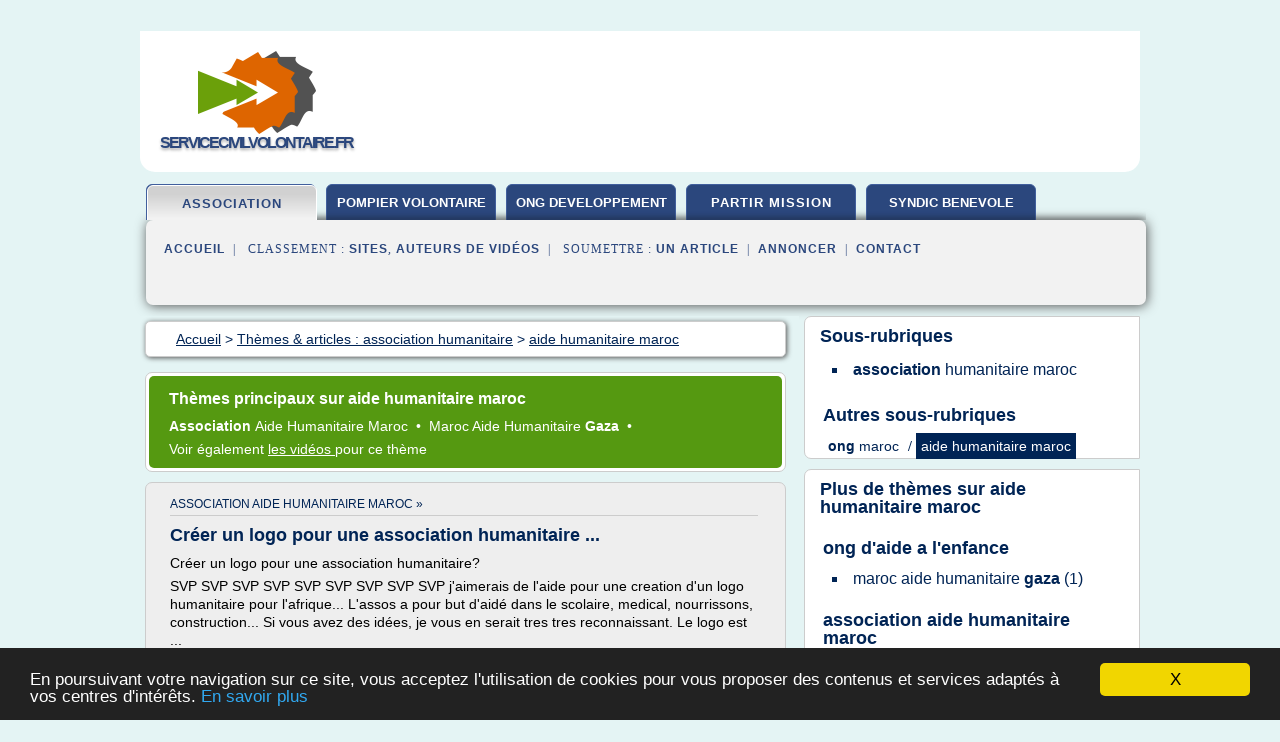

--- FILE ---
content_type: text/html; charset=UTF-8
request_url: https://www.servicecivilvolontaire.fr/s4/c,k/bloglist/aide+humanitaire+maroc,0
body_size: 42414
content:
<html><head><title>aide humanitaire maroc :
              Association humanitaire de sapeurs-pompiers | GSCF
                (article) 
              </title><meta http-equiv="content-type" content="text/html; charset=utf-8"/><meta name="description" content="Sites sur aide humanitaire maroc: ; "/><meta name="keywords" content="association humanitaire, aide humanitaire maroc, vid&#xE9;os, article, videos, articles, video, vid&#xE9;o"/><meta content="General" name="rating"/><link href="/taggup/css/style,v2.css" rel="stylesheet" type="text/css"/><link href="/taggup/css/fluid_grid.css" rel="stylesheet" type="text/css"/><link href="/taggup/css/glow-tabs/tabs.css" rel="stylesheet" type="text/css"/><script type="text/javascript" src="/taggup//js/taggup.js"><!--NOT EMPTY--></script><script src="/taggup/domains/common/jquery/js/jquery-1.7.1.min.js"><!--NOT EMPTY--></script><script src="/taggup/domains/common/jquery/js/jquery-ui-1.8.17.custom.min.js"><!--NOT EMPTY--></script><link href="/taggup/domains/common/jquery/css/ui-lightness/jquery-ui-1.8.17.custom.css" media="all" type="text/css" rel="stylesheet"/><script type="text/javascript" src="/taggup/domains/common/windows_js_1.3/javascripts/prototype.js"><!--NOT EMPTY--></script><script type="text/javascript" src="/taggup/domains/common/windows_js_1.3/javascripts/window.js"><!--NOT EMPTY--></script><script type="text/javascript" src="/taggup/domains/common/windows_js_1.3/javascripts/effects.js"><!--NOT EMPTY--></script><script type="text/javascript" src="/taggup/domains/common/windows_js_1.3/javascripts/window_ext.js"><!--NOT EMPTY--></script><link href="/taggup/domains/common/windows_js_1.3/themes/default.css" rel="stylesheet" type="text/css"/><script type="text/javascript">var switchTo5x=true;</script>
<script type="text/javascript" src="https://w.sharethis.com/button/buttons.js"></script>
<script type="text/javascript" src="https://s.sharethis.com/loader.js"></script>

<script type="text/javascript">

   jQuery.noConflict();

   jQuery(document).ready(function(){
     jQuery("a.ext").click(function(){ 
        var url = this.href;

        jQuery.ajax({
        async: false,
        type: "GET",
        url: "/logger", 
        data: {
                sid: Math.random(), 
                clicked: url,
		source: window.location.href
        },
        contentType: "application/x-www-form-urlencoded; charset=UTF-8",
        cache: false
        });
        return true; 
    });
  });

  </script><meta name="viewport" content="width=device-width, initial-scale=1"/><script async="" src="//pagead2.googlesyndication.com/pagead/js/adsbygoogle.js"></script><script>
	  (adsbygoogle = window.adsbygoogle || []).push({
	    google_ad_client: "ca-pub-0960210551554417",
	    enable_page_level_ads: true
	  });
	</script></head><body id="top"><script type="text/javascript">
  window.google_analytics_uacct = "UA-1031560-1"
</script>
<center><div id="fixed_header"><div id="fixed_header_logo"><a href="/"><img border="0" src="/logo.png"/></a></div><div id="fixed_header_menu" style="padding-right: 30px"><a onclick="Element.show('navigation_menu'); Element.hide('show_menu');Element.show('hide_menu');" id="show_menu" style="cursor: pointer">Menu</a><a onclick="Element.hide('navigation_menu'); Element.hide('hide_menu');Element.show('show_menu');" id="hide_menu" style="cursor: pointer">Fermer Menu</a></div></div><script type="text/javascript">
    Element.hide('hide_menu');
  </script><div id="fixed_header_mobile"><div id="fixed_header_logo"><a href="/"><img border="0" src="/logo.png"/></a></div><div id="fixed_header_menu" style="padding-right: 30px"><a onclick="Element.show('navigation_menu'); Element.hide('show_mobile_menu');Element.show('hide_mobile_menu');" id="show_mobile_menu" style="cursor: pointer">Menu</a><a onclick="Element.hide('navigation_menu'); Element.hide('hide_mobile_menu');Element.show('show_mobile_menu');" id="hide_mobile_menu" style="cursor: pointer">Fermer Menu</a></div></div><script type="text/javascript">
    Element.hide('hide_mobile_menu');
  </script><script type="text/javascript"><!--
     if(jQuery(window).outerWidth() > 768){
       jQuery("#fixed_header").hide();
     }

     jQuery(window).resize(function () {
        jQuery("#navigation_menu").hide();
        jQuery("#hide_mobile_menu").hide();
        jQuery("#show_mobile_menu").show();
        jQuery("#hide_menu").hide();
        jQuery("#show_menu").show();
        if (jQuery(this).scrollTop() > 80) {
           jQuery("#fixed_header").show();
        } else {
           jQuery("#fixed_header").hide();
        }
     });


     jQuery(window).scroll(function () { 
	jQuery("#navigation_menu").hide();
	jQuery("#hide_mobile_menu").hide();
	jQuery("#show_mobile_menu").show();
	jQuery("#hide_menu").hide();
	jQuery("#show_menu").show();

	if (jQuery(this).scrollTop() > 80) {
           jQuery("#fixed_header").show();
	} else {
	   jQuery("#fixed_header").hide();
	}
     });

      --></script><div id="container"><!--header-top--><div class="logo_container"><table cellspacing="0" cellpadding="10" border="0"><tr><td align="center">      <a href="/">
        <img border="0" src="/logo.png"/>
      </a>
      <div class="logo"><a>servicecivilvolontaire.fr</a></div>

</td><td><div class="header_banner_ad"><script async src="//pagead2.googlesyndication.com/pagead/js/adsbygoogle.js"></script>
<!-- responsive-text-display -->
<ins class="adsbygoogle"
     style="display:block"
     data-ad-client="ca-pub-0960210551554417"
     data-ad-slot="9996705600"
     data-ad-format="auto"
     data-full-width-responsive="true"></ins>
<script>
(adsbygoogle = window.adsbygoogle || []).push({});
</script>

</div></td></tr></table></div><div id="navigation_menu"><ul><li><a href="/index.html">Accueil</a></li><li><a href="/index.html" id="current" class="selected"> Association Humanitaire</a></li><li><a href="/s4/2/pompier+volontaire.html"> Pompier Volontaire</a></li><li><a href="/s4/3/ong+developpement.html"> Ong D&#xE9;veloppement</a></li><li><a href="/s4/4/partir+mission+humanitaire.html"> Partir Mission Humanitaire</a></li><li><a href="/s4/5/syndic+benevole.html"> Syndic B&#xE9;n&#xE9;vole</a></li><li><a href="/s4/top/blogs/0">Classement de Sites</a></li><li><a href="/s4/top/producers/0">Classement Auteurs de Vid&#xE9;os</a></li><li><a rel="nofollow" href="/submit.php">
        Soumettre 
      un article</a></li><li><a rel="nofollow" href="/advertise.php">Annoncer</a></li><li><a rel="nofollow" href="/contact.php">Contact</a></li></ul></div><script type="text/javascript">
             Element.hide('navigation_menu');
           </script><div id="header"><ul id="navigation"><li id="current" class="selected"><a href="/index.html">association</a></li><li><a href="/s4/2/pompier+volontaire.html" style="letter-spacing: 0px;">pompier volontaire</a></li><li><a href="/s4/3/ong+developpement.html" style="letter-spacing: 0px;">ong developpement</a></li><li><a href="/s4/4/partir+mission+humanitaire.html">partir mission</a></li><li><a href="/s4/5/syndic+benevole.html" style="letter-spacing: 0px;">syndic benevole</a></li><li class="shadow"/></ul><div id="subnavigation"><span>&#xA0;&#xA0;</span><a href="/index.html">Accueil</a><span>&#xA0;&#xA0;|&#xA0;&#xA0; 
        Classement :
      </span><a href="/s4/top/blogs/0">Sites</a><span>, </span><a href="/s4/top/producers/0">Auteurs de Vid&#xE9;os</a><span>&#xA0;&#xA0;|&#xA0;&#xA0; 
        Soumettre :
      </span><a rel="nofollow" href="/submit.php">un article</a><span>&#xA0;&#xA0;|&#xA0;&#xA0;</span><a rel="nofollow" href="/advertise.php">Annoncer</a><span>&#xA0;&#xA0;|&#xA0;&#xA0;</span><a rel="nofollow" href="/contact.php">Contact</a><div id="header_ad"><script type="text/javascript"><!--
        google_ad_client = "pub-0960210551554417";
        /* 728x15, created 3/31/11 */
        google_ad_slot = "0839699374";
        google_ad_width = 728;
        google_ad_height = 15;
        //-->
        </script>
        <script type="text/javascript"
        src="https://pagead2.googlesyndication.com/pagead/show_ads.js">
          <!--NOT EMPTY-->
        </script>
</div></div></div><div id="content"><div id="path"><ol vocab="http://schema.org/" typeof="BreadcrumbList" id="path_BreadcrumbList"><li property="itemListElement" typeof="ListItem"><a property="item" typeof="WebPage" href="/index.html"><span property="name">Accueil</span></a><meta property="position" content="1"/></li><li><span> &gt; </span></li><li property="itemListElement" typeof="ListItem"><a class="selected" property="item" typeof="WebPage" href="/index.html"><span property="name">Th&#xE8;mes &amp; articles :
                            association humanitaire</span></a><meta property="position" content="2"/></li><li><span> &gt; </span></li><li property="itemListElement" typeof="ListItem"><a href="/s4/c,k/bloglist/aide+humanitaire+maroc,0" typeof="WebPage" property="item"><span property="name">aide humanitaire maroc</span></a><meta property="position" content="3"/></li></ol></div><div id="main_content"><div id="mainTitle"><div id="mainTitle_inner"><h1>
        Th&#xE8;mes principaux sur
      aide humanitaire maroc</h1><p><a href="#topic_1455" class="title"><b>association </b><span class="target">aide humanitaire maroc </span></a>&#xA0;&#x2022;&#xA0;
		  <a href="#topic_1402" class="title"><span class="target">maroc aide humanitaire </span><b>gaza </b></a>&#xA0;&#x2022;&#xA0;
		  </p><p>
         Voir &#xE9;galement
      <a href="/s4/c,k/videolist/aide+humanitaire+maroc,0">
        les vid&#xE9;os
      </a>
        pour ce th&#xE8;me
      </p></div></div><div id="itemList" class="container_2"><div class="grid_2"><div style="padding: 0 15px"><div style="border-bottom: #CCCCCC solid 1px"><h3><a name="topic_1455" href="/s4/c,k/bloglist/association+aide+humanitaire+maroc,0">association aide humanitaire maroc&#xA0;&#xBB;</a></h3></div></div><h2>Cr&#xE9;er un logo pour une association humanitaire ...</h2><p>Cr&#xE9;er un logo pour une association humanitaire?</p><p>SVP SVP SVP SVP SVP SVP SVP SVP SVP j'aimerais de l'aide pour une creation d'un logo humanitaire pour l'afrique... L'assos a pour but d'aid&#xE9; dans le scolaire, medical, nourrissons, construction... Si vous avez des id&#xE9;es, je vous en serait tres tres reconnaissant. Le logo est ...</p><p>20 sep. 2010 &#xE0; 18:25</p><p>de</p><p>Projet de cr&#xE9;er une association...
	  &#xA0;<a target="_blank" href="/s4/blog/unclassified/0#https://voyageforum.com/discussions/creer-logo-association-humanitaire-d3696488/" class="ext">[suite...]</a></p><p>&#x2192; <a href="/s4/c,k/bloglist/association+aide+humanitaire+maroc,0">20&#xA0;Articles</a> (et <a href="/s4/c,k/videolist/association+aide+humanitaire+maroc,0">5 Vid&#xE9;os</a>)
        
        pour ce th&#xE8;me
      </p><div class="keyword_content_1_ad">
<script async src="//pagead2.googlesyndication.com/pagead/js/adsbygoogle.js"></script>
<!-- responsive-text-display -->
<ins class="adsbygoogle"
     style="display:block"
     data-ad-client="ca-pub-0960210551554417"
     data-ad-slot="9996705600"
     data-ad-format="auto"></ins>
<script>
(adsbygoogle = window.adsbygoogle || []).push({});
</script>

</div></div><div class="clear">&#xA0;</div><div class="grid_1"><div style="padding: 0 15px"><div style="border-bottom: #CCCCCC solid 1px"><h3><a name="topic_1402" href="/s4/c,k/bloglist/maroc+aide+humanitaire+gaza,0">maroc aide humanitaire gaza&#xA0;&#xBB;</a></h3></div></div><h2>Maroc: De l'aide humanitaire vers Gaza</h2><p>Impossible de charger la transcription interactive.</p><p>Chargement...</p><p>Pour &#xE9;valuer une vid&#xE9;o, vous devez la louer.</p><p>Cette fonctionnalit&#xE9; n'est pas disponible pour le moment. Veuillez r&#xE9;essayer...
	  &#xA0;<a target="_blank" href="/s4/blog/unclassified/0#http://www.youtube.com/watch?v=B8WV3fwHrnA" class="ext">[suite...]</a></p><p>&#x2192; <a href="/s4/c,k/bloglist/maroc+aide+humanitaire+gaza,0">1&#xA0;Articles</a> (et <a href="/s4/c,k/videolist/maroc+aide+humanitaire+gaza,0">5 Vid&#xE9;os</a>)
        
        pour ce th&#xE8;me
      </p></div><div class="clear">&#xA0;</div><div class="grid_2">&#xA0;</div></div><div class="pagination"><div class="pagination_inner"><p class="hilite">
        Articles s&#xE9;lectionn&#xE9;s pour le th&#xE8;me : 
      aide humanitaire maroc</p><p> 
		      &#x2192; <span class="bold">11
        articles 
      </span></p><p>
         Voir &#xE9;galement
      <a href="/s4/c,k/videolist/aide+humanitaire+maroc,0">8 
        Vid&#xE9;os
      </a>
        pour ce th&#xE8;me
      </p></div></div><div id="itemList"><div class="evenItem"><h1>Association humanitaire de sapeurs-pompiers | GSCF</h1><p>Le GSCF est avant tout une ONG de secours.</p><p>Le Pr&#xE9;sident du GSCF souhaite rappeler que le GSCF est avant tout une association sp&#xE9;cialis&#xE9;e dans le secours d'urgence avant d'&#xEA;tre une association humanitaire.   Nos actions sont bas&#xE9;es sur le secours et/ou le d&#xE9;veloppement ; l'objectif du d&#xE9;veloppement &#xE9;tant de donner des moyens &#xE0; des pays de faire face &#xE0; des situations...</p><p>Pr&#xE9;sentation</p><p>Le Groupe de Secours Catastrophe Fran&#xE7;ais (GSCF) est une "Organisation de Solidarit&#xE9; Internationale" (OSI ) Elle a &#xE9;t&#xE9; fond&#xE9;e en 1999 par Thierry Velu, sapeur-pompier professionnel.   Le...<read_more/></p><p><a target="_blank" href="/s4/blog/unclassified/0#http://www.gscf.fr/Qui-sommes-nous_r5.html" class="ext" rel="nofollow">
        Lire la suite
      <img class="icon" border="0" src="/taggup/domains/common/ext_arrow.png"/></a></p><p><br/><span class="property">
        Site :
      </span>http://www.gscf.fr</p><p><span class="property">
        Th&#xE8;mes li&#xE9;s 
      : </span><a href="/s4/c,k/bloglist/association+d+aide+humanitaire+au+maroc,0" style="font-size: &#10;      12px&#10;    ;">association d'aide humanitaire au maroc</a> /
         <a href="/s4/c,k/bloglist/association+d+aide+humanitaire+internationale,0" style="font-size: &#10;      16px&#10;    ;">association d'aide humanitaire internationale</a> /
         <a href="/s4/c,k/bloglist/solidarite+aide+humanitaire+d+urgence,0" style="font-size: &#10;      14px&#10;    ;">solidarite aide humanitaire d'urgence</a> /
         <a href="/s4/c,k/bloglist/association+aide+humanitaire+maroc,0" style="font-size: &#10;      12px&#10;    ;">association aide humanitaire maroc</a> /
         <a href="/s4/c,k/bloglist/association+d+aide+humanitaire,0" style="font-size: &#10;      18px&#10;    ;">association d'aide humanitaire</a></p><div class="tag_ad">

<style type="text/css">
@media (min-width: 769px) {
div.tag_ad_1_desktop {  }
div.tag_ad_1_mobile { display: none }
}

@media (max-width: 768px) {
div.tag_ad_1_mobile {  }
div.tag_ad_1_desktop { display: none }
}

</style>

<div class="tag_ad_1_desktop">

<script type="text/javascript"><!--
        google_ad_client = "pub-0960210551554417";
        /* 468x15, created 3/31/11 */
        google_ad_slot = "8030561878";
        google_ad_width = 468;
        google_ad_height = 15;
        //-->
        </script>
        <script type="text/javascript"
        src="https://pagead2.googlesyndication.com/pagead/show_ads.js">
          <!--NOT EMPTY-->
        </script>

</div>


<div class="tag_ad_1_mobile">

<script async src="//pagead2.googlesyndication.com/pagead/js/adsbygoogle.js"></script>
<!-- responsive-text-display -->
<ins class="adsbygoogle"
     style="display:block"
     data-ad-client="ca-pub-0960210551554417"
     data-ad-slot="9996705600"
     data-ad-format="auto"></ins>
<script>
(adsbygoogle = window.adsbygoogle || []).push({});
</script>

</div>
</div></div><div class="oddItem"><h2>ASSOCIATION HUMANITAIRE SUISSE - aide-en-raid.ch</h2><p>ASSOCIATION HUMANITAIRE SUISSE</p><p>SANS BUT LUCRATIF ET EXONEREE FISCALEMENT</p><p>(ONG)</p><p>&#xA0;</p><p>&#xA0;</p><p>Depuis sa fondation en 2009, Aide-en-Raid a r&#xE9;alis&#xE9; trois raids en Roumanie, un raid en Moldavie et sept raids au Maroc! Un nouveau raid est pr&#xE9;vu en 2017 en Roumanie et au Maroc.</p><p>Aide-en-Raid a distribu&#xE9; une tr&#xE8;s grande quantit&#xE9; de v&#xEA;tements, de chaussures, du mat&#xE9;riel m&#xE9;dical, des m&#xE9;dicaments, de...<read_more/></p><p><a target="_blank" href="/s4/blog/unclassified/0#http://www.aide-en-raid.ch/Aide_en_Raid/Bienvenue.html" class="ext" rel="nofollow">
        Lire la suite
      <img class="icon" border="0" src="/taggup/domains/common/ext_arrow.png"/></a></p><p><span class="property">Date: </span>2017-01-03 22:30:13<br/><span class="property">
        Site :
      </span>http://www.aide-en-raid.ch</p><p><span class="property">
        Th&#xE8;mes li&#xE9;s 
      : </span><a href="/s4/c,k/bloglist/raid+4x4+maroc+humanitaire,0" style="font-size: &#10;      11px&#10;    ;">raid 4x4 maroc humanitaire</a> /
         <a href="/s4/c,k/bloglist/association+d+aide+humanitaire+en+suisse,0" style="font-size: &#10;      12px&#10;    ;">association d'aide humanitaire en suisse</a> /
         <a href="/s4/c,k/bloglist/raid+humanitaire+maroc,0" style="font-size: &#10;      11px&#10;    ;">raid humanitaire maroc</a> /
         <a href="/s4/c,k/bloglist/association+d+aide+humanitaire+au+maroc,0" style="font-size: &#10;      12px&#10;    ;">association d'aide humanitaire au maroc</a> /
         <a href="/s4/c,k/bloglist/association+aide+humanitaire+suisse,0" style="font-size: &#10;      11px&#10;    ;">association aide humanitaire suisse</a></p><div class="tag_ad">

<style type="text/css">
@media (min-width: 769px) {
div.tag_ad_2_desktop {  }
div.tag_ad_2_mobile { display: none }
}

@media (max-width: 768px) {
div.tag_ad_2_mobile {  }
div.tag_ad_2_desktop { display: none }
}

</style>

<div class="tag_ad_2_desktop">

<script type="text/javascript"><!--
        google_ad_client = "pub-0960210551554417";
        /* 468x15, created 3/31/11 */
        google_ad_slot = "8030561878";
        google_ad_width = 468;
        google_ad_height = 15;
        //-->
        </script>
        <script type="text/javascript"
        src="https://pagead2.googlesyndication.com/pagead/show_ads.js">
          <!--NOT EMPTY-->
        </script>

</div>


<div class="tag_ad_2_mobile">

<script async src="//pagead2.googlesyndication.com/pagead/js/adsbygoogle.js"></script>
<!-- responsive-text-display -->
<ins class="adsbygoogle"
     style="display:block"
     data-ad-client="ca-pub-0960210551554417"
     data-ad-slot="9996705600"
     data-ad-format="auto"></ins>
<script>
(adsbygoogle = window.adsbygoogle || []).push({});
</script>

</div>
</div></div><div class="evenItem"><h2>Le Matin - Aide humanitaire: le geste du Maroc accueilli ...</h2><p>L'initiative du Maroc d'envoyer une aide humanitaire aux r&#xE9;fugi&#xE9;s afghans est un geste hautement significatif, a affirm&#xE9; vendredi M. Hasim Utkan, repr&#xE9;sentant du Haut commissariat des 110ns Unies pour les r&#xE9;fugi&#xE9;s (HCR) au Pakistan.</p><p>Cette initiative montre que le gouvernement et le peuple marocains sont sensibles aux difficult&#xE9;s rencontr&#xE9;es pour faire face aux flux des r&#xE9;fugi&#xE9;s, a dit...<read_more/></p><p><a target="_blank" href="/s4/blog/unclassified/0#http://lematin.ma/journal/2001/Aide-humanitaire-le-geste-du-Maroc-accueilli-avec-gratitude/8491.html" class="ext" rel="nofollow">
        Lire la suite
      <img class="icon" border="0" src="/taggup/domains/common/ext_arrow.png"/></a></p><p><br/><span class="property">
        Site :
      </span>http://lematin.ma</p><p><span class="property">
        Th&#xE8;mes li&#xE9;s 
      : </span><a href="/s4/c,k/bloglist/solidarite+aide+humanitaire+d+urgence,0" style="font-size: &#10;      14px&#10;    ;">solidarite aide humanitaire d'urgence</a> /
         <a href="/s4/c,k/bloglist/aide+humanitaire+maroc,0" class="selected" style="font-size: &#10;      12px&#10;    ;">aide humanitaire maroc</a></p><div class="tag_ad">
<script async src="//pagead2.googlesyndication.com/pagead/js/adsbygoogle.js"></script>
<!-- responsive-text-display -->
<ins class="adsbygoogle"
     style="display:block"
     data-ad-client="ca-pub-0960210551554417"
     data-ad-slot="9996705600"
     data-ad-format="auto"></ins>
<script>
(adsbygoogle = window.adsbygoogle || []).push({});
</script>

</div></div><div class="oddItem"><h2>Missions aide humanitaire - projects-abroad.ca</h2><p>R&#xE9;sum&#xE9;</p><p>Rejoignez-nous sur une mission humanitaire &#xE0; l'&#xE9;tranger pour aider &#xE0; prendre soin d'enfants et de personnes ayant des besoins particuliers ! Les volontaires travaillent aux c&#xF4;t&#xE9;s du personnel local dans des orphelinats, des garderies, des jardins d'enfants, des centres sp&#xE9;cialis&#xE9;s, des maisons de retraite et autres &#xE9;tablissements de soins. Pas besoin de formation particuli&#xE8;re...<read_more/></p><p><a target="_blank" href="/s4/blog/www.projects-abroad.ca/0#http://www.projects-abroad.ca/fr/missions-et-stages/mission-humanitaire/" class="ext" rel="nofollow">
        Lire la suite
      <img class="icon" border="0" src="/taggup/domains/common/ext_arrow.png"/></a></p><p><span class="property">Date: </span>2017-02-08 17:35:31<br/><span class="property">
        Site :
      </span><a href="/s4/blog/www.projects-abroad.ca/0">http://www.projects-abroad.ca</a></p><p><span class="property">
        Th&#xE8;mes li&#xE9;s 
      : </span><a href="/s4/c,k/bloglist/mission+d+aide+humanitaire+costa+rica,0" style="font-size: &#10;      11px&#10;    ;">mission d'aide humanitaire costa rica</a> /
         <a href="/s4/c,k/bloglist/mission+humanitaire+a+l+etranger,0" style="font-size: &#10;      14px&#10;    ;">mission humanitaire a l'etranger</a> /
         <a href="/s4/c,k/bloglist/mission+aide+humanitaire+etranger,0" style="font-size: &#10;      12px&#10;    ;">mission aide humanitaire etranger</a> /
         <a href="/s4/c,k/bloglist/mission+locale+aide+humanitaire,0" style="font-size: &#10;      14px&#10;    ;">mission locale aide humanitaire</a> /
         <a href="/s4/c,k/bloglist/mission+aide+humanitaire+afrique,0" style="font-size: &#10;      14px&#10;    ;">mission aide humanitaire afrique</a></p></div><div class="evenItem"><h2>Maroc: De l'aide humanitaire vers Gaza</h2><p>Impossible de charger la transcription interactive.</p><p>Chargement...</p><p>Pour &#xE9;valuer une vid&#xE9;o, vous devez la louer.</p><p>Cette fonctionnalit&#xE9; n'est pas disponible pour le moment. Veuillez r&#xE9;essayer...<read_more/></p><p><a target="_blank" href="/s4/blog/www.youtube.com/0#http://www.youtube.com/watch?v=B8WV3fwHrnA" class="ext" rel="nofollow">
        Lire la suite
      <img class="icon" border="0" src="/taggup/domains/common/ext_arrow.png"/></a></p><p><br/><span class="property">
        Site :
      </span><a href="/s4/blog/www.youtube.com/0">youtube.com</a></p><p><span class="property">
        Th&#xE8;mes li&#xE9;s 
      : </span><a href="/s4/c,k/bloglist/internationale+sur+l+aide+humanitaire,0" style="font-size: &#10;      18px&#10;    ;">internationale sur l aide humanitaire</a> /
         <a href="/s4/c,k/bloglist/maroc+aide+humanitaire+gaza,0" style="font-size: &#10;      11px&#10;    ;">maroc aide humanitaire gaza</a> /
         <a href="/s4/c,k/bloglist/transport+aide+humanitaire,0" style="font-size: &#10;      12px&#10;    ;">transport aide humanitaire</a> /
         <a href="/s4/c,k/bloglist/aide+humanitaire+gaza,0" style="font-size: &#10;      12px&#10;    ;">aide humanitaire gaza</a> /
         <a href="/s4/c,k/bloglist/aide+humanitaire+maroc,0" class="selected" style="font-size: &#10;      12px&#10;    ;">aide humanitaire maroc</a></p></div><div class="oddItem"><h2>&#xE0; propos de ASTVS: Association de travail humanitaire et ...</h2><p>voulez vous nous aider ? Voir comment..</p><p>Projets humanitaires au Maroc</p><p>ASTVS: association de sud du travail volontaire et social est une jeune organisation &#xE0; but non lucratif, situ&#xE9;e &#xE0; Errachidia, une ville au sud-est du Maroc dans la zone frontali&#xE8;re des moyennes montagnes de l'atlas et du Sahara.</p><p>ASTVS organise des chantiers humanitaires au Maroc, surtout la region sud-est et norte du pays.</p><p>ASTVS est fond&#xE9;e par un groupe de jeunes Marocains ayant &#xE0; l'esprit les buts suivants:</p><p>Apporter de l'attention &#xE0; la...<read_more/></p><p><a target="_blank" href="/s4/blog/unclassified/0#http://www.astvs.org/apropos.php?lang=fr" class="ext" rel="nofollow">
        Lire la suite
      <img class="icon" border="0" src="/taggup/domains/common/ext_arrow.png"/></a></p><p><br/><span class="property">
        Site :
      </span>http://www.astvs.org</p><p><span class="property">
        Th&#xE8;mes li&#xE9;s 
      : </span><a href="/s4/c,k/bloglist/association+aide+humanitaire+maroc,0" style="font-size: &#10;      12px&#10;    ;">association aide humanitaire maroc</a> /
         <a href="/s4/c,k/bloglist/comment+creer+une+association+humanitaire+au+maroc,0" style="font-size: &#10;      11px&#10;    ;">comment creer une association humanitaire au maroc</a> /
         <a href="/s4/c,k/bloglist/travail+social+aide+humanitaire,0" style="font-size: &#10;      12px&#10;    ;">travail social aide humanitaire</a> /
         <a href="/s4/c,k/bloglist/association+aide+humanitaire+internationale,0" style="font-size: &#10;      14px&#10;    ;">association aide humanitaire internationale</a> /
         <a href="/s4/c,k/bloglist/travail+dans+l+aide+humanitaire,0" style="font-size: &#10;      14px&#10;    ;">travail dans l'aide humanitaire</a></p></div><div class="evenItem"><h2>Association humanitaire Pour un sourire au Maroc</h2><p>Pour un sourire au Maroc est une association humanitaire et caritative &#xE0; but non lucratif (Loi de 1901).</p><p>Sa vocation est de soutenir la population marocaine dont la pauvret&#xE9; exige des d&#xE9;marches d'assistance.</p><p>Parce que leur sourire est notre satisfaction... Nous nous mobilisons !</p><p>Parce que leur sourire est notre satisfaction... Nous nous mobilisons !</p><p>Parce que leur sourire est notre satisfaction... Nous nous mobilisons !</p><p>Parce que leur sourire est notre satisfaction... Nous nous mobilisons !</p><p>Le mot de la Pr&#xE9;sidente</p><p>"Notre association humanitaire et de bienfaisance a objectif...<read_more/></p><p><a target="_blank" href="/s4/blog/www.pour-un-sourire-au-maroc.fr/0#http://www.pour-un-sourire-au-maroc.fr/" class="ext" rel="nofollow">
        Lire la suite
      <img class="icon" border="0" src="/taggup/domains/common/ext_arrow.png"/></a></p><p><br/><span class="property">
        Site :
      </span><a href="/s4/blog/www.pour-un-sourire-au-maroc.fr/0">http://www.pour-un-sourire-au-maroc.fr</a></p><p><span class="property">
        Th&#xE8;mes li&#xE9;s 
      : </span><a href="/s4/c,k/bloglist/association+d+aide+humanitaire+au+maroc,0" style="font-size: &#10;      12px&#10;    ;">association d'aide humanitaire au maroc</a> /
         <a href="/s4/c,k/bloglist/association+humanitaire+a+but+non+lucratif,0" style="font-size: &#10;      14px&#10;    ;">association humanitaire a but non lucratif</a> /
         <a href="/s4/c,k/bloglist/association+aide+humanitaire+maroc,0" style="font-size: &#10;      12px&#10;    ;">association aide humanitaire maroc</a> /
         <a href="/s4/c,k/bloglist/emploi+association+humanitaire+maroc,0" style="font-size: &#10;      11px&#10;    ;">emploi association humanitaire maroc</a> /
         <a href="/s4/c,k/bloglist/association+humanitaire+maroc,0" style="font-size: &#10;      12px&#10;    ;">association humanitaire maroc</a></p></div><div class="oddItem"><h2>Association humanitaire Pour un sourire au Maroc</h2><p>Pour un sourire au Maroc : Association humanitaire et caritative &#xE0; but non lucratif (loi de 1901)</p><p>D&#xE8;s sa cr&#xE9;ation, Pour un sourire au Maroc s'est pourvue d'une &#xE2;me solidaire. Compos&#xE9;e d'hommes et de femmes, elle conna&#xEE;t l'importance des actions &#xE0; mener pour comprendre au mieux les besoins de la population marocaine.</p><p>Notre objectif est de redonner de l'espoir aux marocains et de leur...<read_more/></p><p><a target="_blank" href="/s4/blog/www.pour-un-sourire-au-maroc.fr/0#http://www.pour-un-sourire-au-maroc.fr/missions.php" class="ext" rel="nofollow">
        Lire la suite
      <img class="icon" border="0" src="/taggup/domains/common/ext_arrow.png"/></a></p><p><br/><span class="property">
        Site :
      </span><a href="/s4/blog/www.pour-un-sourire-au-maroc.fr/0">http://www.pour-un-sourire-au-maroc.fr</a></p><p><span class="property">
        Th&#xE8;mes li&#xE9;s 
      : </span><a href="/s4/c,k/bloglist/association+d+aide+humanitaire+au+maroc,0" style="font-size: &#10;      12px&#10;    ;">association d'aide humanitaire au maroc</a> /
         <a href="/s4/c,k/bloglist/association+humanitaire+a+but+non+lucratif,0" style="font-size: &#10;      14px&#10;    ;">association humanitaire a but non lucratif</a> /
         <a href="/s4/c,k/bloglist/association+aide+humanitaire+maroc,0" style="font-size: &#10;      12px&#10;    ;">association aide humanitaire maroc</a> /
         <a href="/s4/c,k/bloglist/association+humanitaire+france+maroc,0" style="font-size: &#10;      11px&#10;    ;">association humanitaire france maroc</a> /
         <a href="/s4/c,k/bloglist/association+humanitaire+maroc,0" style="font-size: &#10;      12px&#10;    ;">association humanitaire maroc</a></p></div><div class="evenItem"><h2>Mission humanitaire &#xE0; l'&#xE9;tranger - Belgium</h2><p>Rejoignez une mission humanitaire &#xE0; l'&#xE9;tranger pour aider &#xE0; prendre soin d'enfants et de personnes ayant des besoins particuliers. Les volontaires travaillent aux c&#xF4;t&#xE9;s du personnel local dans des orphelinats, des garderies, des jardins d'enfants, des centres sp&#xE9;cialis&#xE9;s, des maisons de retraite et autres &#xE9;tablissements de soins. Pas besoin de formation particuli&#xE8;re pour rejoindre une...<read_more/></p><p><a target="_blank" href="/s4/blog/www.projects-abroad.be/0#http://www.projects-abroad.be/fr-be/missions-et-stages/missions-humanitaires/" class="ext" rel="nofollow">
        Lire la suite
      <img class="icon" border="0" src="/taggup/domains/common/ext_arrow.png"/></a></p><p><span class="property">Date: </span>2017-02-21 15:03:20<br/><span class="property">
        Site :
      </span><a href="/s4/blog/www.projects-abroad.be/0">http://www.projects-abroad.be</a></p><p><span class="property">
        Th&#xE8;mes li&#xE9;s 
      : </span><a href="/s4/c,k/bloglist/mission+humanitaire+a+l+etranger+etudiant,0" style="font-size: &#10;      12px&#10;    ;">mission humanitaire a l'etranger etudiant</a> /
         <a href="/s4/c,k/bloglist/mission+humanitaire+a+l+etranger,0" style="font-size: &#10;      14px&#10;    ;">mission humanitaire a l'etranger</a> /
         <a href="/s4/c,k/bloglist/mission+d+aide+humanitaire+costa+rica,0" style="font-size: &#10;      11px&#10;    ;">mission d'aide humanitaire costa rica</a> /
         <a href="/s4/c,k/bloglist/benevolat+aide+humanitaire+l+etranger,0" style="font-size: &#10;      12px&#10;    ;">benevolat aide humanitaire l'etranger</a> /
         <a href="/s4/c,k/bloglist/mission+aide+humanitaire+etranger,0" style="font-size: &#10;      12px&#10;    ;">mission aide humanitaire etranger</a></p></div><div class="oddItem"><h2>Mission humanitaire &#xE0; l&#x2019;&#xE9;tranger - Projects Abroad</h2><p>Rejoignez une mission humanitaire &#xE0; l'&#xE9;tranger pour aider &#xE0; prendre soin d'enfants et de personnes ayant des besoins particuliers. Les volontaires travaillent aux c&#xF4;t&#xE9;s du personnel local dans des orphelinats, des garderies, des jardins d'enfants, des centres sp&#xE9;cialis&#xE9;s, des maisons de retraite et autres &#xE9;tablissements de soins. Pas besoin de formation particuli&#xE8;re pour rejoindre une...<read_more/></p><p><a target="_blank" href="/s4/blog/www.projects-abroad.fr/0#http://www.projects-abroad.fr/missions-et-stages/missions-humanitaires/" class="ext" rel="nofollow">
        Lire la suite
      <img class="icon" border="0" src="/taggup/domains/common/ext_arrow.png"/></a></p><p><span class="property">Date: </span>2017-02-21 15:03:20<br/><span class="property">
        Site :
      </span><a href="/s4/blog/www.projects-abroad.fr/0">http://www.projects-abroad.fr</a></p><p><span class="property">
        Th&#xE8;mes li&#xE9;s 
      : </span><a href="/s4/c,k/bloglist/mission+humanitaire+a+l+etranger+etudiant,0" style="font-size: &#10;      12px&#10;    ;">mission humanitaire a l'etranger etudiant</a> /
         <a href="/s4/c,k/bloglist/mission+humanitaire+a+l+etranger,0" style="font-size: &#10;      14px&#10;    ;">mission humanitaire a l'etranger</a> /
         <a href="/s4/c,k/bloglist/mission+d+aide+humanitaire+costa+rica,0" style="font-size: &#10;      11px&#10;    ;">mission d'aide humanitaire costa rica</a> /
         <a href="/s4/c,k/bloglist/benevolat+aide+humanitaire+l+etranger,0" style="font-size: &#10;      12px&#10;    ;">benevolat aide humanitaire l'etranger</a> /
         <a href="/s4/c,k/bloglist/mission+aide+humanitaire+etranger,0" style="font-size: &#10;      12px&#10;    ;">mission aide humanitaire etranger</a></p></div><div class="evenItem"><h2>Aide &#xE0; l'enfance au Maroc - projects-abroad.fr</h2><p>LIEU(X) DE STAGE OU MISSION&#xA0;: Rabat</p><p>ETABLISSEMENTS&#xA0;: Centres d'accueil, maternelles, centres pour enfants avec besoins sp&#xE9;ciaux</p><p>AGE DES ENFANTS&#xA0;: 0-30</p><p>DUREE MINIMUM&#xA0;: &#xFFFD;? partir de 2 semaines</p><p>DATE DE DEBUT&#xA0;: flexible</p><p>Nos missions humanitaires au Maroc sont bas&#xE9;es &#xE0; Rabat et ses alentours, en majorit&#xE9; dans des centres sp&#xE9;cialis&#xE9;s pour enfants handicap&#xE9;s ou autres enfants n&#xE9;cessitant...<read_more/></p><p><a target="_blank" href="/s4/blog/www.projects-abroad.fr/0#http://www.projects-abroad.fr/missions-et-stages/missions-humanitaires/aide-a-l-enfance-generale/maroc/" class="ext" rel="nofollow">
        Lire la suite
      <img class="icon" border="0" src="/taggup/domains/common/ext_arrow.png"/></a></p><p><span class="property">Date: </span>2017-02-21 15:03:20<br/><span class="property">
        Site :
      </span><a href="/s4/blog/www.projects-abroad.fr/0">http://www.projects-abroad.fr</a></p><p><span class="property">
        Th&#xE8;mes li&#xE9;s 
      : </span><a href="/s4/c,k/bloglist/travail+dans+l+aide+humanitaire,0" style="font-size: &#10;      14px&#10;    ;">travail dans l'aide humanitaire</a> /
         <a href="/s4/c,k/bloglist/idee+de+projet+humanitaire+au+maroc,0" style="font-size: &#10;      11px&#10;    ;">idee de projet humanitaire au maroc</a> /
         <a href="/s4/c,k/bloglist/faire+un+projet+humanitaire+au+maroc,0" style="font-size: &#10;      11px&#10;    ;">faire un projet humanitaire au maroc</a> /
         <a href="/s4/c,k/bloglist/projet+humanitaire+au+maroc,0" style="font-size: &#10;      12px&#10;    ;">projet humanitaire au maroc</a> /
         <a href="/s4/c,k/bloglist/projet+de+mission+humanitaire,0" style="font-size: &#10;      14px&#10;    ;">projet de mission humanitaire</a></p></div></div><div class="pagination"><div class="pagination_inner"><p>11
        Ressources 
      </p></div></div></div></div><div id="tags"><div class="large_image_ad">
<!-- mobile :  320 x 100
     https://support.google.com/adsense/answer/6357180
     pc : non affich�
-->

<style type="text/css">
@media (min-width: 769px) {
div.large_image_ad_mobile { display: none }
}

@media (max-width: 768px) {
div.large_image_ad_mobile { padding: 10px; }
}

</style>

<div class="large_image_ad_desktop">

<script async src="//pagead2.googlesyndication.com/pagead/js/adsbygoogle.js"></script>
<!-- responsive-text-display -->
<ins class="adsbygoogle"
     style="display:block"
     data-ad-client="ca-pub-0960210551554417"
     data-ad-slot="9996705600"
     data-ad-format="auto"
     data-full-width-responsive="true"></ins>
<script>
(adsbygoogle = window.adsbygoogle || []).push({});
</script>

</div>



<div class="large_image_ad_mobile">

</div>
</div><div id="maintopics"><h2>
        Sous-rubriques
      </h2><table><tr><td><ul class="keywordlist"><li><a href="/s4/c,k/bloglist/association+humanitaire+maroc,0"> <b>association </b><span class="target">humanitaire maroc </span></a></li></ul></td></tr><tr><td><h2>
        Autres sous-rubriques 
      </h2><div id="othertopicscontent"><p style="font-size: 0.9em"><a href="/s4/c,k/bloglist/ong+maroc,0"> <b>ong </b><span class="target">maroc </span></a> / <a href="/s4/c,k/bloglist/aide+humanitaire+maroc,0" id="current" class="selected"> <span class="target">aide humanitaire maroc </span></a></p></div></td></tr></table></div><div id="maintopics"><h2>
        Plus de th&#xE8;mes sur   
      <a href="/s4/c,k/bloglist/aide+humanitaire+maroc,0">aide humanitaire maroc</a></h2><table><tr><td><h2><a title="" href="/s4/c,k/bloglist/ong+d+aide+a+l+enfance,0">ong d'aide a l'enfance</a></h2><ul class="keywordlist"><li><a title="maroc aide humanitaire gaza" href="/s4/c,k/bloglist/maroc+aide+humanitaire+gaza,0"><span class="target">maroc aide humanitaire </span><b>gaza </b>(1)</a></li></ul><h2><a title="" href="/s4/c,k/bloglist/association+aide+humanitaire+maroc,0">association aide humanitaire maroc</a></h2></td></tr></table></div><div class="vertical_ad">
<!-- mobile :  320 x 100
     https://support.google.com/adsense/answer/6357180
     pc : non affich�
-->

<style type="text/css">
@media (min-width: 769px) {
div.left_skyscraper_ad_mobile { display: none }
}

@media (max-width: 768px) {
div.left_skyscraper_ad_mobile { padding: 10px; }
}

</style>

<div class="left_skyscraper_ad_desktop">

<script type="text/javascript"><!--
        google_ad_client = "pub-0960210551554417";
        /* 160x600, created 4/1/11 */
        google_ad_slot = "2526725998";
        google_ad_width = 160;
        google_ad_height = 600;
        //-->
        </script>
        <script type="text/javascript"
        src="https://pagead2.googlesyndication.com/pagead/show_ads.js">
        <!--NOT EMPTY-->
        </script>


</div>



<div class="left_skyscraper_ad_mobile">

</div>
</div><div id="relatedtopics"><h2>
        Th&#xE8;mes associ&#xE9;s
      </h2><table><tr><td><ul class="keywordlist"><li><a title="ong humanitaire au maroc" href="/s4/c,k/bloglist/ong+humanitaire+au+maroc,0">ong humanitaire au maroc</a></li><li><a title="association humanitaire tanger maroc" href="/s4/c,k/bloglist/association+humanitaire+tanger+maroc,0">association humanitaire tanger maroc</a></li><li><a title="association humanitaire france maroc" href="/s4/c,k/bloglist/association+humanitaire+france+maroc,0">association humanitaire france maroc</a></li><li><a title="association d'aide humanitaire au maroc" href="/s4/c,k/bloglist/association+d+aide+humanitaire+au+maroc,0">association d'aide humanitaire au maroc</a></li><li><a title="travailler dans une association humanitaire au maroc" href="/s4/c,k/bloglist/travailler+dans+une+association+humanitaire+au+maroc,0">travailler dans une association humanitaire au maroc</a></li><li><a title="association humanitaire marocaine en france" href="/s4/c,k/bloglist/association+humanitaire+marocaine+en+france,0">association humanitaire marocaine en france</a></li><li><a title="association humanitaire belgique" href="/s4/c,k/bloglist/association+humanitaire+belgique,0">association humanitaire belgique</a></li></ul></td></tr></table></div></div><div id="footer"><div id="footer_content"><!--footer-top--><a href="/index.html">Accueil</a><span> | </span><a rel="nofollow" href="/taggup/legal/fr/legal.xhtml" target="_blank">Mentions l&#xE9;gales</a><span> | </span><a rel="nofollow" href="/taggup/legal/fr/tos.xhtml" target="_blank">Conditions g&#xE9;n&#xE9;rales d'utilisation</a><span> | </span><a rel="nofollow" href="/taggup/legal/fr/cookies_more.html" target="_blank">Utilisation des cookies</a><span> | </span><a rel="nofollow" href="javascript:window.location= '/about.php?subject='+location.href">Contact &#xE0; propos de cette page</a><br/><a href="/taggup/legal/fr/tos.xhtml" rel="nofollow" target="_blank">Pour ajouter ou supprimer un site, voir l'article 4 des CGUs</a><!--footer-bottom--><br/><br/><br/><br/><br/><br/></div></div></div></center><script src="https://www.google-analytics.com/urchin.js" type="text/javascript">
</script>
<script type="text/javascript">
  _uacct = "UA-1031560-1";
  urchinTracker();
</script>
<script type="text/javascript" src="/share/js/astrack.js">
</script>

<script type="text/javascript">stLight.options({publisher: "58075759-4f0f-4b91-b2c3-98e78500ec08", doNotHash: false, doNotCopy: false, hashAddressBar: false});</script>
<script>
var options={ "publisher": "58075759-4f0f-4b91-b2c3-98e78500ec08", "logo": { "visible": false, "url": "", "img": "//sd.sharethis.com/disc/images/demo_logo.png", "height": 45}, "ad": { "visible": false, "openDelay": "5", "closeDelay": "0"}, "livestream": { "domain": "", "type": "sharethis"}, "ticker": { "visible": false, "domain": "", "title": "", "type": "sharethis"}, "facebook": { "visible": false, "profile": "sharethis"}, "fblike": { "visible": false, "url": ""}, "twitter": { "visible": false, "user": "sharethis"}, "twfollow": { "visible": false}, "custom": [{ "visible": false, "title": "Custom 1", "url": "", "img": "", "popup": false, "popupCustom": { "width": 300, "height": 250}}, { "visible": false, "title": "Custom 2", "url": "", "img": "", "popup": false, "popupCustom": { "width": 300, "height": 250}}, { "visible": false, "title": "Custom 3", "url": "", "img": "", "popup": false, "popupCustom": { "width": 300, "height": 250} }], "chicklets": { "items": ["facebook", "twitter", "linkedin", "pinterest", "email", "sharethis"]} };
var st_bar_widget = new sharethis.widgets.sharebar(options);
</script>

<script type="text/javascript"><!--
    window.cookieconsent_options = {"message":"En poursuivant votre navigation sur ce site, vous acceptez l'utilisation de cookies pour vous proposer des contenus et services adapt&eacute;s &agrave; vos centres d'int&eacute;r&ecirc;ts.","dismiss":"X","learnMore":"En savoir plus","link":"javascript:popupthis('cookies_more.html')","theme":"dark-bottom"};
    //--></script><script type="text/javascript" src="/taggup/domains/common/cookieconsent2_v1.0.9/cookieconsent.min.js"><!--NOT EMPTY--></script></body></html>
